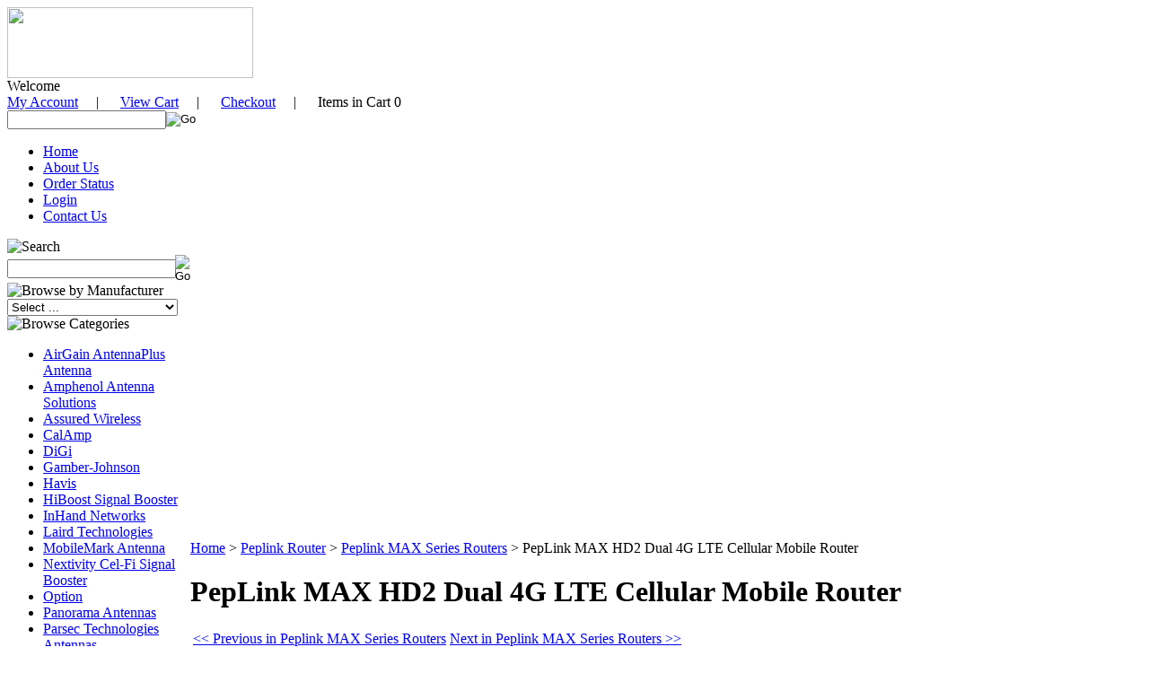

--- FILE ---
content_type: text/html; charset=utf-8
request_url: https://www.wirelessphonegallery.com/peplink-max-hg2-mobile-cellular-router.aspx
body_size: 16926
content:


<!DOCTYPE html PUBLIC "-//W3C//DTD XHTML 1.0 Transitional//EN" "http://www.w3.org/TR/xhtml1/DTD/xhtml1-transitional.dtd">

<html xmlns="http://www.w3.org/1999/xhtml" lang="en">
<head id="ctl00_headTag"><title>
	PepLink MAX HD2 Dual 4G LTE Cellular Mobile Router
</title>
    <script type="text/javascript" src="/scripts/jquery-3.5.1.min.js" integrity='sha384-ZvpUoO/+PpLXR1lu4jmpXWu80pZlYUAfxl5NsBMWOEPSjUn/6Z/hRTt8+pR6L4N2' crossorigin='anonymous'></script>
    <script type="text/javascript" src="/scripts/jquery-ui-1.13.0.min.js" integrity='sha384-GH7wmqAxDa43XGS89eXGbziWEki6l/Smy1U+dAI7ZbxlrLsmal+hLlTMqoPIIg1V' crossorigin='anonymous'></script>
    <script type="text/javascript" src="/scripts/json2.js" integrity='sha384-rY3wIRyRmLeQV74T/sN7A3vmSdmaUvjIIzs0Z0cxcwXDHrUumbS3B3u18KlipZ2i' crossorigin='anonymous'></script>
    <script type="text/javascript" src="/scripts/jstorage.js" integrity='sha384-oC7ifurXSiCOGfj0Uy8BEQzbYTql7TzwHA8cE+mQY4skImVU0TX2RYBBKdXDs5cp' crossorigin='anonymous'></script>

    <link type="text/css" rel="stylesheet" href="/custom.css.aspx?theme=158&amp;53700" /><link rel="image_src" href="http://www.wirelessphonegallery.com/images/products/thumb/MAXHD2cellular1000px.jpg" /><link rel="stylesheet" type="text/css" href="/scripts/jQueryUiStyles/jquery-ui.min.css" /><meta name="description" content="PepLink MAX HD2 Dual 4G LTE Cellular Mobile Router MAX-HD2-LTE-US-T. " /><meta name="keywords" content="PepLink,MAX,HD2,Dual,4G,LTE,Cellular,Mobile,Router" /><meta property="og:title" content="PepLink MAX HD2 Dual 4G LTE Cellular Mobile Router" /><meta property="og:description" content="PepLink MAX HD2 gives you blazing fast connectivity on the road with dual embedded cellular modems and SpeedFusion bandwidth bonding, plus a built-in 4-port GE switch to reduce clutter in your mobile deployments." /><meta property="og:image" content="http://www.wirelessphonegallery.com/images/products/thumb/MAXHD2cellular1000px.jpg" /><meta property="og:site_name" content="WirelessPhoneGallery.com" /><meta property="og:url" content="http://www.wirelessphonegallery.com/peplink-max-hg2-mobile-cellular-router.aspx" /><link rel="canonical" href="https://www.wirelessphonegallery.com/peplink-max-hg2-mobile-cellular-router.aspx" />
    <script type="text/javascript" src="/scripts/storefront.js" integrity='sha384-wZ3DIKW9ZSoCKqJd55/BNLEcz3mgQhgMwHCw/jwN8k3RG+Hr9bq6e6m10w1YVJqQ' crossorigin='anonymous'></script>
    <script type="text/javascript" src="/scripts/storefront.ie10.js" integrity='sha384-9qRZorpiHcWTyPYogrGSXMS7WL+BQqd4f8L1TM8QShlm70sVe2mrRGcdOVqWssZ2' crossorigin='anonymous'></script>
    <script type="text/javascript" src="/scripts/jquery.producthistory.js" integrity='sha384-mGvZy9PlgY3eQGscCu2QBJCfNYGTuq65xdGE0VNdMv45A6y3R+TxUjF5aIZ+uLx3' crossorigin='anonymous'></script>
    
    <style type="text/css" media="all">
        .product-detail #additional {float:left;margin:10px 0 0;width:100%;}
        .product-detail #additional ul.tabs {float:left;width:100%; list-style-type:none !important; margin-left: 0px !important; padding-left: 0px !important; margin-right: 0px !important; padding-right: 0px !important;}
        .product-detail #additional ul.tabs li {float:left;width:24%;font-size:12px;text-align:center;border:1px solid #ddd;background:url(/images/item-bg.gif) repeat-x left bottom;}
        .product-detail #additional ul.tabs li.tab-desc {border-left:none;}
        .product-detail #additional ul.tabs li.active {background:#fff;border-bottom:none;}
        .product-detail #additional ul.tabs li a {display:block;padding:10px;text-decoration:none;color:#666;}
        .product-detail #additional ul.tabs li.active a {font-weight:bold;color:#333;}
        #quantity-discounts {float:left;}
        .updateProgress {display: block;position: relative;background-color: #fff;filter: alpha(opacity=70);-moz-opacity: 0.7;opacity: 0.7;padding: 0px;margin: 0px;border: 0px;background-image: url("/images/indicator.gif");background-repeat: no-repeat;background-position: center center;z-index: 100000;}
    </style>
<meta http-equiv="content-type" content="text/html; charset=utf-8" /><meta http-equiv="content-language" content="en-us" /></head>

<body id="ctl00_bodyTag" class="product-page-type peplink-max-hg2-mobile-cellular-router-page">

    <form name="aspnetForm" method="post" action="./peplink-max-hg2-mobile-cellular-router.aspx" onsubmit="javascript:return WebForm_OnSubmit();" id="aspnetForm">
<div>
<input type="hidden" name="__EVENTTARGET" id="__EVENTTARGET" value="" />
<input type="hidden" name="__EVENTARGUMENT" id="__EVENTARGUMENT" value="" />
<input type="hidden" name="__LASTFOCUS" id="__LASTFOCUS" value="" />
<input type="hidden" name="__VIEWSTATE" id="__VIEWSTATE" value="qs7rv0mkQ+75okQjnB41koSHsBxuNk1JhkOLdwI4VnbS7iSMYn8Y9ZD7jrg12b27clF2/WuGcq2vb3yiDTDO0mJfXoItQUpRPZq6naEr1k5aYcA8LLaCglxQC4LXmyytWVrli5RspfS7UmgqUWQ4+z6g8plw2wC5bL++nfxlXMKx/DFe6/[base64]/7rZeoLQcLVa4wf/bqZ9FjvNHno60fWXztQYeodEEIUneSZf70VLvTmpd6OvieVwxfKt55VZcNINFtDDD/RQt4BJmB6k+9zI8ht0eYH1XZWJTl4K0u3ELWE3oT+URJHrV3XXffndnBsp3owfv77RnDKgZB1ye0iNfB5H9xSIVNPGrPvZGhEnCXgcI8sLoS/Fq8TX4+pjipxklcnY9ayyC301zaB0lmx1U5i/S/x7Ft0yJ85lm+tkjrAXOPfDBg5Yti6d3uBXKK2AzSCJK3zrXW2ib/WT046hRyYzei2W8fY8CgkTPEO41CadD+i9gdVfVYrCfgEbswbYT61kbK6rvG6ouPgZd4c7BzEvTk65WCESy8GQBeIaC7lS9JlIQ09/O1rKZ43Qw10FfbY+u1WV0N+Int1GgKzOQWu60zagSuX24A0Ngyf9NM7Uj8jj4et2q5q7VfRyqAnCZ1or" />
</div>

<script type="text/javascript">
//<![CDATA[
var theForm = document.forms['aspnetForm'];
if (!theForm) {
    theForm = document.aspnetForm;
}
function __doPostBack(eventTarget, eventArgument) {
    if (!theForm.onsubmit || (theForm.onsubmit() != false)) {
        theForm.__EVENTTARGET.value = eventTarget;
        theForm.__EVENTARGUMENT.value = eventArgument;
        theForm.submit();
    }
}
//]]>
</script>


<script src="/WebResource.axd?d=pynGkmcFUV13He1Qd6_TZAG0REM8qqEBAHCZinHsmTftbBz8ARFqQG4SmTbTGQGNsxByiuhhp7M8BL__qlDclA2&amp;t=638259264720000000" type="text/javascript"></script>


<script src="/ScriptResource.axd?d=nv7asgRUU0tRmHNR2D6t1HtMr9P-x2_74eSuheOvyS9sgudK_1OOBbqxeT95Oz7T4EgKT-ui-t0v-5WHdBjnvkKGXbdd-7IxxFMhrIT9raX1Q8vQJZ8sjEME6_5pfXflUbfOeoegYHjikdC7srSHlw2&amp;t=52f3558a" type="text/javascript"></script>
<script src="/ScriptResource.axd?d=NJmAwtEo3Ipnlaxl6CMhvtsjOePWILLXcWxlwCsHYz8fzRI9N5f0JccCBUsBm33EENLZXDYwZteS25FdzlV0igVEWzubi67r3jAiJ3i-Sz9kW0feR-VvdZFL844GJHYGuTW7fGD09j6SX6uvNV2Oe-XsnzpZhTrgTJSBMIzc6Ho1&amp;t=ffffffffb1d0f179" type="text/javascript"></script>
<script src="/ScriptResource.axd?d=dwY9oWetJoJoVpgL6Zq8ODn6mY9ix_887qsASlhK_vTw8AMA8PPR6IrMWs6QekhgoBeNs0izHBQ96rkU8iFXd95XYcpwleh_m016WsHkHKye3D16O_Li6Ay_wDz-uYcv1BH84cWSb30mu8pq8vUXCyqjWfvUgbpIFFJaaE3GFNA1&amp;t=ffffffffb1d0f179" type="text/javascript"></script>
<script type="text/javascript">
//<![CDATA[
function WebForm_OnSubmit() {
if (typeof(ValidatorOnSubmit) == "function" && ValidatorOnSubmit() == false) return false;
return true;
}
//]]>
</script>

<div>

	<input type="hidden" name="__VIEWSTATEGENERATOR" id="__VIEWSTATEGENERATOR" value="1314A63E" />
	<input type="hidden" name="__SCROLLPOSITIONX" id="__SCROLLPOSITIONX" value="0" />
	<input type="hidden" name="__SCROLLPOSITIONY" id="__SCROLLPOSITIONY" value="0" />
	<input type="hidden" name="__EVENTVALIDATION" id="__EVENTVALIDATION" value="[base64]/CI63cAHOah0q6tT4LFeackgVUygA+LJkdnfOLa2M8El2d20G3WhqISeBizeR4JnBvVt/VY24uVwhl6R6D7l915O7NU9zOh3feyMfeot16DTo4geyZ7+taPBz9Ak6JSdmcivAUIsDhe7oUOQVK+ylE8HrtuxiWJsV7hP+71wF5P3xm4PsFVkC/oZE4rbqKI0w8s4piZIOBvuEwTxIsUI/M/h1YhnwqRDEiYeHqLscn2MzDyhqeDZu1iWRhOUiz4oe3N/3UScEGU6DrIMHDgP3TZ2tDATa3mBrWShDkZqmdMETqs2BwfYkCWi3M4lOVrKisH6qh//q6dM/2xeIR687X0M4GhAIYi0XeOsQ/9SYsv1LfQMZ8U7sQl2E9FEGAqFW31lSSnl78FLR5MJxPihzUKRQTKBJXFicDQ61D/EzKoeATKswGCNBuNesWULT18PJpUyTZTrunsDcOY7dA4LDc9oGkaFVHa/Tso2FRN8D30VnN1OE/5K5XfsR0crvSyBHvuzspzT3cM8KyCScP1DkDJAOlO4sLEJqSpPIaWzRiBrH+iN2ZNdd1CN8DfrsxVkzGxah/ox6hHAWc4gOHFPr1enEa3hCx+iT0vFyabCiEFz3HIcZWmuo/YHYO2S+cdPDgKwQlODxvaUQuJf9IsvTj6NdNRLDzavM4fa2iqtawfJH9XjDJIpUlwDXBPmrClkSASjbBYnJR6F1ROAjb807brhZmICu5EXZd5dLcMkwqFPjQeTKuSE7VUgbz3P7ZHYO2Uyl3ycEdmZOMaAY" />
</div>
        

        

        

        <div id="wrapper">
            <table id="ctl00_container" class="page-container" cellspacing="0" cellpadding="0" border="0" style="border-collapse:collapse;">
	<tr id="ctl00_header">
		<td id="ctl00_headerContent" class="page-header"><!--
HEADER HTML
-->

<!--
// CAUTION //
-->

<!--
Adjustments to this area require advanced HTML knowledge. Editing this area incorrectly can break your HTML code and render your website unusable. If your code becomes broken as a result of edits made by anyone other than a Network Solutions employee, you will need to repair the code yourself or purchase an A la Carte Design Package. For more information on editing this area, please contact the Network Solutions E-Commerce Design Team at (888) 252-3266. You may also call this number to purchase an A la Carte Design Package if needed. //
-->

<div id="header-wrap">
  <div class="top-section clearfix">
    <!--
    logo and company name
    -->
    
    <div class="top-left clearfix">
      <div class="logo">
        <img src="/themes/wirelessphonegallerycustom-1-1-1/images/layout/site_logo.gif" width="274" height="79" /></div></div>
    <!--
    welcome, top nav, search box
    -->
    
    <div class="top-right clearfix">
      <div class="welcome clearfix">Welcome </div>
      <div class="top-nav"><a href="/login.aspx">My Account</a>&nbsp;&nbsp;&nbsp;&nbsp;&nbsp;|&nbsp;&nbsp;&nbsp;&nbsp;&nbsp; <a href="/cart.aspx">View Cart</a>&nbsp;&nbsp;&nbsp;&nbsp;&nbsp;|&nbsp;&nbsp;&nbsp;&nbsp;&nbsp; <a href="/checkout.aspx">Checkout</a>&nbsp;&nbsp;&nbsp;&nbsp;&nbsp;|&nbsp;&nbsp;&nbsp;&nbsp;&nbsp; Items in Cart 0</div>
      <div class="search-box-wrapper">
        <div id="ctl00_ctl03_searchBox" class="custom-search" onkeypress="javascript:return WebForm_FireDefaultButton(event, &#39;ctl00_ctl03_go&#39;)">
			
  <table cellpadding="0" cellspacing="0">
	<tr>
	  <td class="custom-search-text"><span></span></td>
	  <td class="custom-search-field"><input name="ctl00$ctl03$search" type="text" maxlength="100" id="ctl00_ctl03_search" class="textbox" /></td>
	  <td class="custom-search-button"><input type="image" name="ctl00$ctl03$go" id="ctl00_ctl03_go" src="/themes/wirelessphonegallerycustom-1-1-1/images/buttons/custom_search_submit.gif" alt="Go" style="border-width:0px;" /></td>
	</tr>
  </table>

		</div>		 
</div></div>
    <!--
    End of Top section
    -->
    </div>
  <!--
  navigation
  -->
  
  <div class="nav-bg">
    <ul class="main-menu">
      <li><a href="index.aspx">Home</a></li>
      <li><a href="about-us.aspx">About Us</a></li>
      <li><a href="login.aspx">Order Status</a></li>
      <li><a href="order-history.aspx">Login</a></li>
      <li><a href="contact-us.aspx">Contact Us</a></li>
    </ul></div>
  <!--
  KV
  -->
  
  <div class="kv-wrapper">
    <!--
    END HEADER HTML
    -->
    </div></div></td>
	</tr><tr id="ctl00_body" class="page-body">
		<td id="ctl00_bodyContent" class="page-body-content">
                        <div role="main">
                            <table id="ctl00_columns" class="page-body-columns" cellspacing="0" cellpadding="0" border="0" style="border-collapse:collapse;">
			<tr>
				<td id="ctl00_leftColumn" class="page-column-left"><table border="0" cellpadding="0" cellspacing="0" class="module search-module" style="width:100%;">
					<tr>
						<td class="module-header"><img src="/themes/wirelessphonegallerycustom-1-1-1/images/layout/mod_head_search_lt.gif" alt="Search" style="border-width:0px;" /></td>
					</tr><tr>
						<td class="module-body">
	<table border="0" cellpadding="0" cellspacing="0" class="mod-body " style="width:100%;">
							<tr>
								<td class="mod-body-tl"></td><td class="mod-body-tp"></td><td class="mod-body-tr"></td>
							</tr><tr>
								<td class="mod-body-lt"></td><td class="mod-body-body">
		<div id="ctl00_ctl05_pnlSearch" onkeypress="javascript:return WebForm_FireDefaultButton(event, &#39;ctl00_ctl05_imbGo&#39;)">
									
			<table cellpadding="0" cellspacing="0" style="margin: 0; padding: 0; border: none; border-collapse: collapse;">
				<tr>
					<td style="padding-right: 7px; width: 100%">
						<input name="ctl00$ctl05$txtSearch" type="text" maxlength="100" id="ctl00_ctl05_txtSearch" class="textbox search-module-text" style="width:100%;" />
					</td>
					<td style="text-align: right;">
						<input type="image" name="ctl00$ctl05$imbGo" id="ctl00_ctl05_imbGo" src="/themes/wirelessphonegallerycustom-1-1-1/images/buttons/mod_btn_go.gif" alt="Go" style="border-width:0px;" />
					</td>
				</tr>
			</table>
		
								</div>
		
	</td><td class="mod-body-rt"></td>
							</tr><tr>
								<td class="mod-body-bl"></td><td class="mod-body-bt"></td><td class="mod-body-br"></td>
							</tr>
						</table>
</td>
					</tr>
				</table>
<table border="0" cellpadding="0" cellspacing="0" class="module manufacturers-module" style="width:100%;">
					<tr>
						<td class="module-header"><img src="/themes/wirelessphonegallerycustom-1-1-1/images/layout/mod_head_mans_lt.gif" alt="Browse by Manufacturer" style="border-width:0px;" /></td>
					</tr><tr>
						<td class="module-body">

  <table border="0" cellpadding="0" cellspacing="0" class="mod-body man" style="width:100%;">
							<tr>
								<td class="mod-body-tl"></td><td class="mod-body-tp"></td><td class="mod-body-tr"></td>
							</tr><tr>
								<td class="mod-body-lt"></td><td class="mod-body-body">
     
    <div><select name="ctl00$ctl06$manufacturers" onchange="javascript:setTimeout(&#39;__doPostBack(\&#39;ctl00$ctl06$manufacturers\&#39;,\&#39;\&#39;)&#39;, 0)" id="ctl00_ctl06_manufacturers" class="select manufaturers-module-list">
									<option value="Select ...">
										Select ...
									</option><option value="198">
										Amphenol Antenna Solutions
									</option><option value="189">
										Antenna Plus
									</option><option value="210">
										Assured Wireless
									</option><option value="130">
										Axesstel
									</option><option value="212">
										Axxess Marine
									</option><option value="192">
										CalAmp
									</option><option value="184">
										Cel-Fi
									</option><option value="196">
										DiGI
									</option><option value="213">
										DINSpace
									</option><option value="199">
										Gamber-Johnson
									</option><option value="206">
										Havis
									</option><option value="195">
										HiBoost
									</option><option value="209">
										InHand Networks
									</option><option value="193">
										Laird Technologies
									</option><option value="201">
										MobileMark
									</option><option value="158">
										Option CloudGate
									</option><option value="190">
										Panorama Antennas
									</option><option value="208">
										Parsec Technologies
									</option><option value="45">
										PCTEL
									</option><option value="197">
										PepLink
									</option><option value="203">
										PLANET
									</option><option value="216">
										PolyCom
									</option><option value="204">
										PolyPhaser
									</option><option value="202">
										Poynting Tech
									</option><option value="214">
										QuWireless
									</option><option value="110">
										RAM Mounts
									</option><option value="217">
										Robustel
									</option><option value="159">
										Samlex America
									</option><option value="218">
										Semtech
									</option><option value="155">
										Sierra Wireless
									</option><option value="170">
										SureCall
									</option><option value="174">
										Taoglas
									</option><option value="207">
										Teltonika Networking
									</option><option value="211">
										Ventev
									</option><option value="29">
										Wilson Electronics
									</option><option value="24">
										Wireless Extender
									</option><option value="205">
										Yealink
									</option>
								</select></div>
  
  </td><td class="mod-body-rt"></td>
							</tr><tr>
								<td class="mod-body-bl"></td><td class="mod-body-bt"></td><td class="mod-body-br"></td>
							</tr>
						</table>  
  
</td>
					</tr>
				</table>



<script src="/scripts/CategoryTree.js"></script>

<table border="0" cellpadding="0" cellspacing="0" class="module category-module" style="width:100%;">
					<tr>
						<td class="module-header"><img src="/themes/wirelessphonegallerycustom-1-1-1/images/layout/mod_head_category_lt.gif" alt="Browse Categories" style="border-width:0px;" /></td>
					</tr><tr>
						<td class="module-body">
  <ul class="module-list cat-nav">
    <li data-catId="cat-924" data-catImg-path=""><a href="/airgain-antennaplus-antenna-sierra-wireless.aspx">AirGain AntennaPlus Antenna</a></li><li data-catId="cat-962" data-catImg-path=""><a href="/Amphenol-Antenna-Solutions.aspx">Amphenol Antenna Solutions</a></li><li data-catId="cat-4018" data-catImg-path=""><a href="/assured_Wireless_hpue_first_responder.aspx">Assured Wireless</a></li><li data-catId="cat-938" data-catImg-path=""><a href="/calamp-cellular-modems-routers.aspx">CalAmp</a></li><li data-catId="cat-950" data-catImg-path=""><a href="/digi-cellular-routers-gateways.aspx">DiGi</a></li><li data-catId="cat-1971" data-catImg-path=""><a href="/gamber-johnson-mounting-system.aspx">Gamber-Johnson</a></li><li data-catId="cat-2004" data-catImg-path=""><a href="/havis_rugged_docking_station_Vehicle_Mounting.aspx">Havis</a></li><li data-catId="cat-945" data-catImg-path="/images/categories/HiBoost-LOGO.png"><a href="/hiboost-signal-booster.aspx">HiBoost Signal Booster</a></li><li data-catId="cat-3011" data-catImg-path=""><a href="/inhand_inrouter_ingateway_router_Gateway_cellular_wireless.aspx">InHand Networks</a></li><li data-catId="cat-939" data-catImg-path=""><a href="/laird-technologies-antenna.aspx">Laird Technologies</a></li><li data-catId="cat-1976" data-catImg-path="/images/categories/mobile-mark-png-logo.png"><a href="/mobilemark-antenna.aspx">MobileMark Antenna</a></li><li data-catId="cat-918" data-catImg-path=""><a href="/Cel-Fi-Cellular-Signal-booster.aspx">Nextivity Cel-Fi Signal Booster</a></li><li data-catId="cat-864" data-catImg-path="/images/categories/Lo_option.gif"><a href="/option-globesurfer-xyfi-router-hotspot.aspx">Option</a></li><li data-catId="cat-929" data-catImg-path=""><a href="/panoramaantennas.aspx">Panorama Antennas</a></li><li data-catId="cat-3010" data-catImg-path=""><a href="/parsec_technologies_antennas.aspx">Parsec Technologies Antennas</a></li><li data-catId="cat-891" data-catImg-path=""><a href="/PCTEL-antennas.aspx">PCTEL</a></li><li data-catId="cat-953" data-catImg-path="/images/categories/certified_partner_logo-png-full-size (1).png"><a href="/peplink-router-modem-gatewaycellular.aspx">Peplink Router</a><ul><li data-catId="cat-5036" data-catImg-path=""><a href="/peplink_mobility_marine_series_antenna_maritime.aspx">Peplink Antennas</a></li><li data-catId="cat-1977" data-catImg-path=""><a href="/peplink_balance_multi_wan_router_load_balancing.aspx">Peplink balance Series Router</a></li><li data-catId="cat-1979" data-catImg-path=""><a href="/peplink_max_BR1_hd2_router.aspx">Peplink MAX Series Routers</a></li><li data-catId="cat-5034" data-catImg-path=""><a href="/peplinkpowersupplies.aspx">Peplink Power Supplies </a></li><li data-catId="cat-1980" data-catImg-path=""><a href="/peplinksd-switch.aspx">Peplink SD-Switch</a></li><li data-catId="cat-3009" data-catImg-path=""><a href="/peplink_pepwave_5g_lte_antennas.aspx">Pepwave Antennas</a></li><li data-catId="cat-1978" data-catImg-path=""><a href="/pepwave_peplink_ap_one_access_point_wi-fi.aspx">Pepwave AP One Access Point</a></li><li data-catId="cat-5046" data-catImg-path=""><a href="/Peplink_EssentialCare_PrimeCare.aspx">PrimeCare and EssentialCare</a></li></ul></li><li data-catId="cat-5038" data-catImg-path=""><a href="/poly_STUDIO_P5_r30_Microsoft_Teams_Rooms_zoom.aspx">Poly </a></li><li data-catId="cat-1995" data-catImg-path=""><a href="/PolyPhaser_RF_surge_protection.aspx">Polyphaser </a></li><li data-catId="cat-1986" data-catImg-path=""><a href="/poynting-tech-antenna.aspx">Poynting Antenna</a></li><li data-catId="cat-3008" data-catImg-path=""><a href="/quwireless_antenna_Teltonika_router.aspx">QuWireless</a></li><li data-catId="cat-756" data-catImg-path="/images/categories/ramlogo2.gif"><a href="/ram-mounts-product.aspx">RAM Mounts</a></li><li data-catId="cat-5041" data-catImg-path=""><a href="/RFS_DragonSkin_fire-resistant_coaxial_cable_.aspx">RFS DragonSkin</a></li><li data-catId="cat-5045" data-catImg-path=""><a href="/robustel_industrial_wireless_router_iot_m2m.aspx">Robustel</a></li><li data-catId="cat-865" data-catImg-path=""><a href="/samplex-america-inverter-converter.aspx">Samlex America</a></li><li data-catId="cat-859" data-catImg-path="/images/categories/SEMTECH-R-326-SW is now Semtech-Logo-F_Horizontal.jpg"><a href="/sierra-wireless-airlink-router.aspx">Semtech AirLink&#174;</a></li><li data-catId="cat-5032" data-catImg-path=""><a href="/Simplifi_Connect_router_voiceLink_pots_Line.aspx">Simplifi</a></li><li data-catId="cat-920" data-catImg-path="/images/categories/logo-large-.png"><a href="/surecall-signal-booster.aspx">SureCall Signal Booster</a></li><li data-catId="cat-893" data-catImg-path=""><a href="/taoglas_antennas.aspx">Taoglas</a></li><li data-catId="cat-963" data-catImg-path="/images/categories/logo.png"><a href="/teltonika.aspx">TELTONIKA</a></li><li data-catId="cat-5070" data-catImg-path=""><a href="/toaglas_antennas.aspx">Toaglas Antennas</a></li><li data-catId="cat-4019" data-catImg-path=""><a href="/ventev_antenna.aspx">Ventev</a></li><li data-catId="cat-930" data-catImg-path="/images/categories/weboost_logo.gif"><a href="/weboost-signal-booster-amplifier.aspx">weBoost Signal Booster</a></li><li data-catId="cat-925" data-catImg-path=""><a href="/wilson-electronics-signal-booster.aspx">Wilson Electronics Signal Boosters</a></li><li data-catId="cat-954" data-catImg-path=""><a href="/wilsonpro-Commercia-signal-booster.aspx">WilsonPro Signal Booster</a></li><li data-catId="cat-1998" data-catImg-path="/images/categories/Global Phone Company.png"><a href="/yealink_microsoft_team_skype_zoom_voice_video.aspx">YeaLink</a></li><li data-catId="cat-9" data-catImg-path=""><a href="/antennasandamplifier.aspx">Cell Phone Antennas &amp; Amplifier / Signal Boosters</a></li>	  
  </ul>  
</td>
					</tr>
				</table>
<!--
CAUTION //
-->



















<!--
Editing this area requires advanced HTML knowlege, editing this area incorrectly can break your HTML code and render your website.If you are unsure of your ability to edit this area, be sure to save this HTML code into a text document before continuing. For more information on editing this area contact the MonsterCommerce Design Team at design@monstercommerce.com //
-->



















<table cellspacing="0" cellpadding="0" border="0" style="width: 100%;" class="module links-module">
	
  
  
  
  
  
  
  
  
  <tbody>
		
    
    
    
    
    
    
    
    
    <tr>
			
      
      
      
      
      
      
      
      
      <td class="module-header"><br />
        
      </td>
		
    
    
    
    
    
    
    
    
    </tr>
		
    
    
    
    
    
    
    
    
    <tr>
			
      
      
      
      
      
      
      
      
      <td class="module-body">
				
        
        
        
        
        
        
        
        
        <ul class="module-list links-nav">
					
          
          
          
          
          
          
          
          
          <li><a href="/shippinginformation.aspx">Shipping Information</a></li>
					
          
          
          
          
          
          
          
          
          <li><a href="paymentoptions-2.aspx">Payment Options</a></li>
					
          
          
          
          
          
          
          
          
          <li><a href="/privacy-policy.aspx">Privacy Policy</a></li>
					
          
          
          
          
          
          
          
          
          <li><a href="/return-policy.aspx">Return Policy</a></li>
          
          
          
          <li><span style="color: rgb(0, 0, 128);"><a href="http://www.wirelessphonegallery.com/termandconditions.aspx">Term &amp; Conditions</a></span></li>
					
          
          
          
          
          
          
          
          
          <li><a href="/contact-us.aspx">Contact Information</a></li>
				
        
        
        
        
        
        
        
        
        </ul>
      
      
      
      
      
      
      
      
      </td>
		
    
    
    
    
    
    
    
    
    </tr>
	
  
  
  
  
  
  
  
  
  </tbody>









</table>

<div style="text-align: center;"><a href="#" onclick="window.open('https://www.sitelock.com/verify.php?site=wirelessphonegallery.com','SiteLock','width=600,height=600,left=160,top=170');">
    
    <img alt="website security" title="SiteLock" src="//shield.sitelock.com/shield/wirelessphonegallery.com" /></a></div>
<div style="text-align: center;"><br />
  
  <script language="JavaScript" src="https://seal.networksolutions.com/siteseal/javascript/siteseal.js" type="text/javascript">
  //<![CDATA[
  
  //]]>
  </script>
  <!--
  SiteSeal Html Builder Code: Shows the logo at URL https://seal.networksolutions.com/images/netsolsiteseal.png Logo type is ("NETSB") //
  -->
  
  <script language="JavaScript" type="text/javascript">
  //<![CDATA[
  SiteSeal("https://seal.networksolutions.com/images/netsolsiteseal.png", "NETSB", "none");
  //]]>
  </script></div>
</td><td id="ctl00_centerColumn" class="page-column-center"><div id="ctl00_breadcrumb" class="breadcrumb">
					
                                            <span id="ctl00_breadcrumbContent"><span><a href="/">Home</a></span><span>&#160;&gt;&#160;</span><span><a href="/peplink-router-modem-gatewaycellular.aspx">Peplink Router</a></span><span>&#160;&gt;&#160;</span><span><a href="/peplink_max_BR1_hd2_router.aspx">Peplink MAX Series Routers</a></span><span>&#160;&gt;&#160;</span><span>PepLink MAX HD2 Dual 4G LTE Cellular Mobile Router</span></span>
                                        
				</div>
    <input name="ctl00$pageContent$productDetailsID" type="hidden" id="ctl00_pageContent_productDetailsID" class="productDetailsID" value="15514" />
    
    <div id="ctl00_pageContent_productAjaxPanel">
					
        <script type="text/javascript">
//<![CDATA[
Sys.WebForms.PageRequestManager._initialize('ctl00$pageContent$scriptManager', 'aspnetForm', ['tctl00$pageContent$productDetailUpdatePanel',''], [], ['ctl00$pageContent$addToCart',''], 90, 'ctl00');
					//]]>
</script>

        <div id="ctl00_pageContent_productDetailUpdatePanel">
						
                <div id="product-detail-div" class="product-detail" itemscope itemtype="http://schema.org/Product">
                    <h1>PepLink MAX HD2 Dual 4G LTE Cellular Mobile Router</h1>

  <table border="0" class="prod-detail-next-prev">
    <tr>
      <td class="prod-detail-prev"><a href="/peplink-max-hg2-mobile-cellular-router.aspx?previous"><< Previous in Peplink MAX Series Routers</a></td>
      <td class="prod-detail-next"><a href="/peplink-max-hg2-mobile-cellular-router.aspx?next">Next in Peplink MAX Series Routers >></a></td>
    </tr>
  </table>

<table class="prod-detail" cellpadding="0" cellspacing="0">
  <tr>
    <td class="prod-detail-lt">
                              <table width='325px'><tr><td><a href='/images/products/detail/MAXHD2cellular1000px.jpg' class='MagicZoomPlus' rel='zoom-position:inner; smoothing: false; background-color: #5A5A5A; background-opacity: 45; background-speed: 500; caption-source: img:title; disable-zoom: false; disable-expand: false; zoom-fade: true; keep-thumbnail: true; selectors-effect: disolve; ' id='Zoomer'><img src='/images/products/display/MAXHD2cellular1000px.jpg' alt='Pepwave HD2 Cellular Router' title='PepLink MAX HD2 Mobile Router' /></a><br/><a href='/images/products/detail/MAXHD2cellular1000px.jpg' rel='zoom-id:Zoomer; caption-source:#1' rev='/images/products/display/MAXHD2cellular1000px.jpg'><img src='/images/products/thumb/MAXHD2cellular1000px.jpg' height='55px' style='margin-right: 3px !important; margin-top: 3px !important;' alt='Pepwave HD2 Cellular Router' title='PepLink MAX HD2 Mobile Router'/></a><span id='1' style='display:none'>PepLink MAX HD2 Mobile Router</span><a href='/images/products/detail/MAXHD2back1000px.jpg' rel='zoom-id:Zoomer; caption-source:#2' rev='/images/products/display/MAXHD2back1000px.jpg'><img src='/images/products/thumb/MAXHD2back1000px.jpg' height='55px' style='margin-right: 3px !important; margin-top: 3px !important;' alt='PepLink HD2 Router' title='PepLink HD2 Cellular LTE Router'/></a><span id='2' style='display:none'>PepLink HD2 Cellular LTE Router</span></td></tr></table>
                                </td>
    <td class="prod-detail-rt">
            <div class="prod-detail-price">
                          <div class="prod-detail-cost"><span class="prod-detail-cost-label">Price:</span> <span class="prod-detail-cost-value">Call for Pricing</span></div>
                    	      </div>
              <div class="prod-detail-stock">Call For Availability and Pricing</div>
                	<div class="prod-detail-part"><span class="prod-detail-part-label">Item Number:</span> <span class="prod-detail-part-value">MAX-HD2-LTE-US-T</span></div>
                      	<div class="prod-detail-man">
                      <div class="prod-detail-man-name"><span class="prod-detail-man-name-label">Manufacturer:</span> <span class="prod-detail-man-name-value">PepLink</span></div>
                               
      	    <div class="prod-detail-man-part"><span class="prod-detail-man-part-label">Manufacturer Part No:</span> <span class="prod-detail-man-part-value">MAX-HD2-LTE-US-T</span></div>
    	          </div>
                    <div class="product-attributes"><div class="product-attribute attribute-condition"><span class="product-attribute-name attribute-condition-name"><strong>Condition:</strong></span> <span class="product-attribute-value attribute-condition-value"><a rel="nofollow" href="/search.aspx?condition=new">New</a></span></div><div class="product-attribute attribute-packing"><span class="product-attribute-name attribute-packing-name"><strong>Packing:</strong></span> <span class="product-attribute-value attribute-packing-value"><a rel="nofollow" href="/search.aspx?packing=oem-packing">OEM Packing</a></span></div><div style="visibility:hidden;clear:both"></div></div>                          
                  
      <div class="prod-detail-purchase" onkeypress="javascript:return WebForm_FireDefaultButton(event, &#39;ctl00_pageContent_addToCart&#39;)">
							<label for="ctl00_pageContent_txtQuantity" class="label">Quantity:</label><input name="ctl00$pageContent$txtQuantity" type="text" value="1" maxlength="10" size="3" id="ctl00_pageContent_txtQuantity" class="textbox-center" /><span id="ctl00_pageContent_ctl75" style="color:Red;display:none;"><br />* Whole number only</span><input type="image" name="ctl00$pageContent$addToCart" id="ctl00_pageContent_addToCart" class="prod-detail-add" buttonProperty="addToCart" src="/themes/wirelessphonegallerycustom-1-1-1/images/buttons/cart_btn_add.gif" alt="add to cart" onclick="javascript:WebForm_DoPostBackWithOptions(new WebForm_PostBackOptions(&quot;ctl00$pageContent$addToCart&quot;, &quot;&quot;, true, &quot;&quot;, &quot;&quot;, false, false))" style="border-width:0px;" />
						</div>            
      <div style="margin-top:20px;" class="clearfix">
		<div style="float:left; padding-bottom:10px; padding-right:10px;"></div>
		<div style="float:left;"></div>
      </div>       
          	<div class="prod-detail-email-friend">
          <a onclick="Window.open('/email-a-friend.aspx?product=15514','email-a-friend',550,400,1,0);return false;" href="/email-a-friend.aspx?product=15514" target="_blank">Email this page to a friend</a>
    	</div>
          
              <div class="prod-detail-promo">
                                          <img src="/themes/wirelessphonegallerycustom-1-1-1/images/promo/promo_tax_free.gif" alt="tax free"/>
                  </div>    
           
		<table style="margin-top: 20px;">
			<tr>
																			</tr>
		</table> 
    </td>
  </tr>
    <tr>
    <td colspan="2" class="prod-detail-bt">
      <div class="prod-detail-desc"><h2>PepLink MAX HD2 Cellular LTE Router</h2>


<p><span style="color: rgb(0, 0, 128);"><b><u><a href="http://www.wirelessphonegallery.com/pdf/pepwave_max_hd2_datasheet.pdf">MAX HD2 Datasheet</a></u></b></span></p>


<p>PepLink MAX HD2 gives you blazing fast connectivity on the road with dual embedded cellular modems and SpeedFusion bandwidth bonding, plus a built-in 4-port GE switch to reduce clutter in your mobile deployments. It is also Verizon XLTE certified. </p>


<p>PepLink MAX HD2 Dual SIM slots allow you to use the same or different cellular providers for bandwidth bonding or eliminating blind spots.</p>


<p><u><span style="color: rgb(0, 0, 128);"><a href="http://www.wirelessphonegallery.com/pdf/SpeedFusion.pdf">SpeedFusion</a></span></u> bandwidth bonding technology bonds all connected bandwidth into a single superfast stream, using the same or different cellular providers.</p>


<p>Branding your captive portal is as easy as uploading your logo and terms &amp; conditions. You can easily set bandwidth allowance and access duration per user or manage access using RADIUS server. With Social Wi-Fi Hotspot support, you can also receive valuable demographic data from your users.</p>


<h4>PepLink MAX HD2 Dual LTE Mobile Router</h4></div>
    </td>
  </tr>
  </table>
		
                </div>
                <script type="text/javascript" src="/scripts/addthis.js"></script>
                <script type="text/javascript" src="/scripts/jquery.tabs.js"></script>
                <link href='/controls/magiczoomplus/magiczoomplus.css' rel='stylesheet' type='text/css' media='screen'/>
                <script src='/controls/magiczoomplus/magiczoomplus.js' type='text/javascript'></script>
            
					</div>
        
        <script language="javascript" type="text/javascript">
      
            var overlay = null;

            renderAddthisButtons();

            Sys.Application.add_load(function (sender, args) {
                var prm = Sys.WebForms.PageRequestManager.getInstance();
                prm.add_initializeRequest(InitializeRequest);
                if (prm.get_isInAsyncPostBack()) {
                    prm.add_endRequest(SocialButtonsRefresh);
                    prm.add_endRequest(AdvancedImageGalleryRefresh);
                    prm.add_endRequest(InitTabs);
                }
            });

            function AdvancedImageGalleryRefresh() {
                var head = document.getElementsByTagName('head')[0];

                var scriptSrc = '/controls/magiczoomplus/magiczoomplus.js';
                
                var script = document.createElement('script');
                script.type = 'text/javascript';
                script.src = scriptSrc;

                head.appendChild(script);
            }

            function SocialButtonsRefresh() {

                renderAddthisButtons();

                var head = document.getElementsByTagName('head')[0];

                if (window.addthis)
                    window.addthis = null;
                if (window.FB)
                    window.FB = null;

                var scriptSrc = '//connect.facebook.net/en_US/all.js#xfbml=1';
                             
                var script = document.createElement('script');
                script.type = 'text/javascript';
                script.src = scriptSrc;
                head.appendChild(script);

                scriptSrc = '//s7.addthis.com/js/250/addthis_widget.js';

                script = document.createElement('script');
                script.type = 'text/javascript';
                script.src = scriptSrc;
                head.appendChild(script);

                if (window.addthis) {
                    window.addthis.ost = 0;
                    window.addthis.update();
                }
            }

            function InitializeRequest(sender, args) {
                var productDetail = document.getElementById("product-detail-div");

                if (productDetail != null) {
                    if (overlay == null) {
                        overlay = document.createElement("div");
                        overlay.id = "product-detail-overlay";
                        overlay.setAttribute("class", "updateProgress");
                    }

                    var width = 0;
                    var height = 0;

                    if (productDetail.currentStyle) {
                        var paddingLeft = productDetail.currentStyle.paddingLeft.replace(/px,*\)*/g, "");
                        var paddingTop = productDetail.currentStyle.paddingTop.replace(/px,*\)*/g, "");

                        width = (productDetail.offsetWidth - paddingLeft - 1) + "px";
                        height = (productDetail.offsetHeight - paddingTop - 1) + "px";
                    }
                    else if (document.defaultView) {
                        width = document.defaultView.getComputedStyle(productDetail, '').getPropertyValue("width");
                        height = document.defaultView.getComputedStyle(productDetail, '').getPropertyValue("height");
                    }

                    if (width != 0 && height != 0) {
                        overlay.style.width = width;
                        overlay.style.height = height;
                        overlay.style.top = "-" + overlay.style.height;

                        productDetail.style.width = width;
                        productDetail.style.height = height;

                        productDetail.appendChild(overlay);
                    }
                }
            }

        </script>
    
				</div>
    <div id="ctl00_pageContent_pnlProductHistory">
					
    <script language="javascript" type="text/javascript">
        var prodName = 'PepLink MAX HD2 Dual 4G LTE Cellular Mobile Router';
        var prodId = '15514';

        var prodImg = '/images/products/thumb/MAXHD2cellular1000px.jpg';

        var prodPrice = $(".prod-detail-cost-value").text();
        var prodUrl = '/peplink-max-hg2-mobile-cellular-router.aspx'
        productHistory.HistoryActionQueue.push(function () { productHistory.addToHistory({ id: prodId, name: prodName, img: prodImg, url: prodUrl, price: prodPrice, isAuthenticated: 'False', isSaved: false }) });

        function CheckFileSize(input, maxSize) {
            if (input.files[0].size > maxSize) {
                var message = "The file that you are trying to send exceeds the ";
                if (maxSize > 1024 * 1024) {
                    message += (maxSize / 1024 / 1024).toFixed(2) + " mb ";
                } else {
                    message += maxSize.toString() + " Kb ";
                }
                message += "attachment limit.\nPlease, reduce the file size or select another file."
                alert(message);
                input.value = "";
            }
        }
    </script>
    
				</div>
</td>
			</tr>
		</table>
                        </div>
                    </td>
	</tr><tr id="ctl00_footer" class="page-footer">
		<td id="ctl00_footerContent" class="page-footer-content"><!--
FOOTER HTML
-->






















<!--
// CAUTION //
-->






















<!--
Adjustments to this area require advanced HTML knowledge. Editing this area incorrectly can break your HTML code and render your website unusable. If your code becomes broken as a result of edits made by anyone other than a Network Solutions employee, you will need to repair the code yourself or purchase an A la Carte Design Package. For more information on editing this area, please contact the Network Solutions E-Commerce Design Team at (888) 252-3266. You may also call this number to purchase an A la Carte Design Package if needed. //
-->






















<div id="footer-wrap">
    
  
  
  
  
  
  
  
  
  
  
  <div class="footer-menu">
        <a href="index.aspx">Home</a> | 
        <a href="return-policy.aspx">Return Policy</a> | 
        <a href="email-a-friend.aspx">E-mail a Friend</a> | 
        <a href="send-password.aspx">Forgot Password?</a> | 
        <a href="privacy-policy.aspx">Privacy Policy</a> | 
        <a href="shipping-policy.aspx">Shipping Policy</a> | 
        <a href="sitemap.aspx">Sitemap</a>
    </div>
    
  
  
  
  
  
  
  
  
  
  
  <div class="footer-copy">© 2026&nbsp;&nbsp;WirelessPhoneGallery.com, All Rights Reserved.</div>
</div>











<!--
END FOOTER HTML
--></td>
	</tr><tr id="ctl00_copyright" class="page-copyright">
		<td id="ctl00_copyrightContent" class="page-copyright-content"><a href="http://www.networksolutions.com/e-commerce/index.jsp" target="_blank">Powered by Network Solutions Online Store</a></td>
	</tr>
</table>
        </div>

        

    
<script type="text/javascript">
//<![CDATA[
var Page_Validators =  new Array(document.getElementById("ctl00_pageContent_ctl75"));
//]]>
</script>

<script type="text/javascript">
//<![CDATA[
var ctl00_pageContent_ctl75 = document.all ? document.all["ctl00_pageContent_ctl75"] : document.getElementById("ctl00_pageContent_ctl75");
ctl00_pageContent_ctl75.controltovalidate = "ctl00_pageContent_txtQuantity";
ctl00_pageContent_ctl75.focusOnError = "t";
ctl00_pageContent_ctl75.errormessage = "<br />* Whole number only";
ctl00_pageContent_ctl75.display = "Dynamic";
ctl00_pageContent_ctl75.type = "Integer";
ctl00_pageContent_ctl75.evaluationfunction = "RangeValidatorEvaluateIsValid";
ctl00_pageContent_ctl75.maximumvalue = "999999";
ctl00_pageContent_ctl75.minimumvalue = "1";
//]]>
</script>


<script type="text/javascript">
//<![CDATA[

var Page_ValidationActive = false;
if (typeof(ValidatorOnLoad) == "function") {
    ValidatorOnLoad();
}

function ValidatorOnSubmit() {
    if (Page_ValidationActive) {
        return ValidatorCommonOnSubmit();
    }
    else {
        return true;
    }
}
        
theForm.oldSubmit = theForm.submit;
theForm.submit = WebForm_SaveScrollPositionSubmit;

theForm.oldOnSubmit = theForm.onsubmit;
theForm.onsubmit = WebForm_SaveScrollPositionOnSubmit;

document.getElementById('ctl00_pageContent_ctl75').dispose = function() {
    Array.remove(Page_Validators, document.getElementById('ctl00_pageContent_ctl75'));
}
//]]>
</script>
</form>

    <script type="text/javascript" src="/scripts/defaultButtons.js" integrity='sha384-5ZmqjTEQUUwIAD4afcuMOcaT73hnTZAqZ8ksDHNW0EuVqgG36Nk3P85EzmMhqoVG' crossorigin='anonymous'></script>
</body>
</html>
